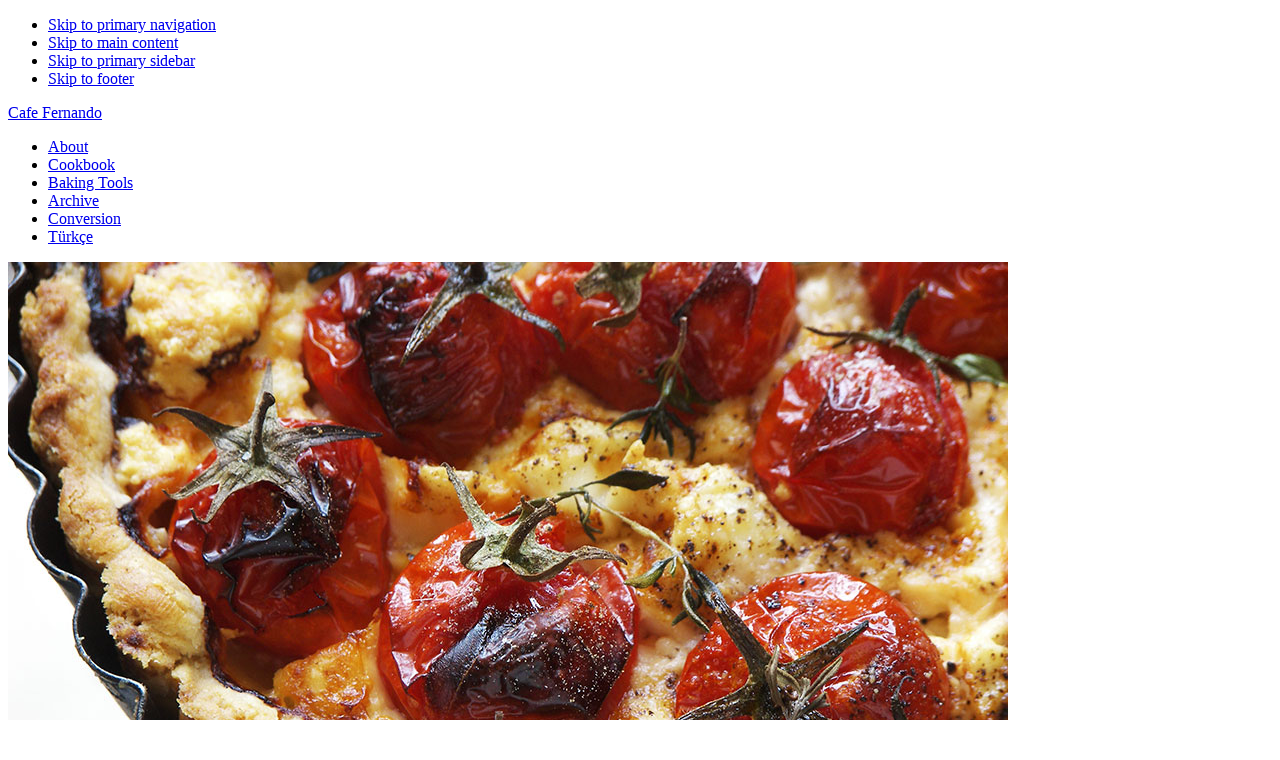

--- FILE ---
content_type: text/html; charset=UTF-8
request_url: http://cafefernando.com/tomato-and-feta-cheese-tart/?replytocom=5278
body_size: 17378
content:
<!DOCTYPE html>
<html lang="en-US">
<head >
<meta charset="UTF-8" />
<meta name="viewport" content="width=device-width, initial-scale=1" />
<title>Cherry Tomato and Feta Cheese Tart with Fresh Thyme</title>
<meta name='robots' content='max-image-preview:large, noindex, follow' />
	<style>img:is([sizes="auto" i], [sizes^="auto," i]) { contain-intrinsic-size: 3000px 1500px }</style>
	<link rel='dns-prefetch' href='//fonts.googleapis.com' />
<link rel="alternate" type="application/rss+xml" title="Cafe Fernando &raquo; Feed" href="http://cafefernando.com/feed/" />
<link rel="alternate" type="application/rss+xml" title="Cafe Fernando &raquo; Comments Feed" href="http://cafefernando.com/comments/feed/" />
<link rel="alternate" type="application/rss+xml" title="Cafe Fernando &raquo; Cherry Tomato and Feta Cheese Tart with Fresh Thyme Comments Feed" href="http://cafefernando.com/tomato-and-feta-cheese-tart/feed/" />
<link rel="canonical" href="http://cafefernando.com/tomato-and-feta-cheese-tart/" />
<script type="text/javascript">
/* <![CDATA[ */
window._wpemojiSettings = {"baseUrl":"https:\/\/s.w.org\/images\/core\/emoji\/16.0.1\/72x72\/","ext":".png","svgUrl":"https:\/\/s.w.org\/images\/core\/emoji\/16.0.1\/svg\/","svgExt":".svg","source":{"concatemoji":"http:\/\/cafefernando.com\/english\/wp-includes\/js\/wp-emoji-release.min.js?ver=6.8.3"}};
/*! This file is auto-generated */
!function(s,n){var o,i,e;function c(e){try{var t={supportTests:e,timestamp:(new Date).valueOf()};sessionStorage.setItem(o,JSON.stringify(t))}catch(e){}}function p(e,t,n){e.clearRect(0,0,e.canvas.width,e.canvas.height),e.fillText(t,0,0);var t=new Uint32Array(e.getImageData(0,0,e.canvas.width,e.canvas.height).data),a=(e.clearRect(0,0,e.canvas.width,e.canvas.height),e.fillText(n,0,0),new Uint32Array(e.getImageData(0,0,e.canvas.width,e.canvas.height).data));return t.every(function(e,t){return e===a[t]})}function u(e,t){e.clearRect(0,0,e.canvas.width,e.canvas.height),e.fillText(t,0,0);for(var n=e.getImageData(16,16,1,1),a=0;a<n.data.length;a++)if(0!==n.data[a])return!1;return!0}function f(e,t,n,a){switch(t){case"flag":return n(e,"\ud83c\udff3\ufe0f\u200d\u26a7\ufe0f","\ud83c\udff3\ufe0f\u200b\u26a7\ufe0f")?!1:!n(e,"\ud83c\udde8\ud83c\uddf6","\ud83c\udde8\u200b\ud83c\uddf6")&&!n(e,"\ud83c\udff4\udb40\udc67\udb40\udc62\udb40\udc65\udb40\udc6e\udb40\udc67\udb40\udc7f","\ud83c\udff4\u200b\udb40\udc67\u200b\udb40\udc62\u200b\udb40\udc65\u200b\udb40\udc6e\u200b\udb40\udc67\u200b\udb40\udc7f");case"emoji":return!a(e,"\ud83e\udedf")}return!1}function g(e,t,n,a){var r="undefined"!=typeof WorkerGlobalScope&&self instanceof WorkerGlobalScope?new OffscreenCanvas(300,150):s.createElement("canvas"),o=r.getContext("2d",{willReadFrequently:!0}),i=(o.textBaseline="top",o.font="600 32px Arial",{});return e.forEach(function(e){i[e]=t(o,e,n,a)}),i}function t(e){var t=s.createElement("script");t.src=e,t.defer=!0,s.head.appendChild(t)}"undefined"!=typeof Promise&&(o="wpEmojiSettingsSupports",i=["flag","emoji"],n.supports={everything:!0,everythingExceptFlag:!0},e=new Promise(function(e){s.addEventListener("DOMContentLoaded",e,{once:!0})}),new Promise(function(t){var n=function(){try{var e=JSON.parse(sessionStorage.getItem(o));if("object"==typeof e&&"number"==typeof e.timestamp&&(new Date).valueOf()<e.timestamp+604800&&"object"==typeof e.supportTests)return e.supportTests}catch(e){}return null}();if(!n){if("undefined"!=typeof Worker&&"undefined"!=typeof OffscreenCanvas&&"undefined"!=typeof URL&&URL.createObjectURL&&"undefined"!=typeof Blob)try{var e="postMessage("+g.toString()+"("+[JSON.stringify(i),f.toString(),p.toString(),u.toString()].join(",")+"));",a=new Blob([e],{type:"text/javascript"}),r=new Worker(URL.createObjectURL(a),{name:"wpTestEmojiSupports"});return void(r.onmessage=function(e){c(n=e.data),r.terminate(),t(n)})}catch(e){}c(n=g(i,f,p,u))}t(n)}).then(function(e){for(var t in e)n.supports[t]=e[t],n.supports.everything=n.supports.everything&&n.supports[t],"flag"!==t&&(n.supports.everythingExceptFlag=n.supports.everythingExceptFlag&&n.supports[t]);n.supports.everythingExceptFlag=n.supports.everythingExceptFlag&&!n.supports.flag,n.DOMReady=!1,n.readyCallback=function(){n.DOMReady=!0}}).then(function(){return e}).then(function(){var e;n.supports.everything||(n.readyCallback(),(e=n.source||{}).concatemoji?t(e.concatemoji):e.wpemoji&&e.twemoji&&(t(e.twemoji),t(e.wpemoji)))}))}((window,document),window._wpemojiSettings);
/* ]]> */
</script>
<link rel='stylesheet' id='foodie-pro-theme-css' href='http://cafefernando.com/english/wp-content/themes/foodie-pro/style.css?ver=3.1.0' type='text/css' media='all' />
<style id='wp-emoji-styles-inline-css' type='text/css'>

	img.wp-smiley, img.emoji {
		display: inline !important;
		border: none !important;
		box-shadow: none !important;
		height: 1em !important;
		width: 1em !important;
		margin: 0 0.07em !important;
		vertical-align: -0.1em !important;
		background: none !important;
		padding: 0 !important;
	}
</style>
<link rel='stylesheet' id='wp-block-library-css' href='http://cafefernando.com/english/wp-includes/css/dist/block-library/style.min.css?ver=6.8.3' type='text/css' media='all' />
<style id='classic-theme-styles-inline-css' type='text/css'>
/*! This file is auto-generated */
.wp-block-button__link{color:#fff;background-color:#32373c;border-radius:9999px;box-shadow:none;text-decoration:none;padding:calc(.667em + 2px) calc(1.333em + 2px);font-size:1.125em}.wp-block-file__button{background:#32373c;color:#fff;text-decoration:none}
</style>
<style id='global-styles-inline-css' type='text/css'>
:root{--wp--preset--aspect-ratio--square: 1;--wp--preset--aspect-ratio--4-3: 4/3;--wp--preset--aspect-ratio--3-4: 3/4;--wp--preset--aspect-ratio--3-2: 3/2;--wp--preset--aspect-ratio--2-3: 2/3;--wp--preset--aspect-ratio--16-9: 16/9;--wp--preset--aspect-ratio--9-16: 9/16;--wp--preset--color--black: #000000;--wp--preset--color--cyan-bluish-gray: #abb8c3;--wp--preset--color--white: #ffffff;--wp--preset--color--pale-pink: #f78da7;--wp--preset--color--vivid-red: #cf2e2e;--wp--preset--color--luminous-vivid-orange: #ff6900;--wp--preset--color--luminous-vivid-amber: #fcb900;--wp--preset--color--light-green-cyan: #7bdcb5;--wp--preset--color--vivid-green-cyan: #00d084;--wp--preset--color--pale-cyan-blue: #8ed1fc;--wp--preset--color--vivid-cyan-blue: #0693e3;--wp--preset--color--vivid-purple: #9b51e0;--wp--preset--gradient--vivid-cyan-blue-to-vivid-purple: linear-gradient(135deg,rgba(6,147,227,1) 0%,rgb(155,81,224) 100%);--wp--preset--gradient--light-green-cyan-to-vivid-green-cyan: linear-gradient(135deg,rgb(122,220,180) 0%,rgb(0,208,130) 100%);--wp--preset--gradient--luminous-vivid-amber-to-luminous-vivid-orange: linear-gradient(135deg,rgba(252,185,0,1) 0%,rgba(255,105,0,1) 100%);--wp--preset--gradient--luminous-vivid-orange-to-vivid-red: linear-gradient(135deg,rgba(255,105,0,1) 0%,rgb(207,46,46) 100%);--wp--preset--gradient--very-light-gray-to-cyan-bluish-gray: linear-gradient(135deg,rgb(238,238,238) 0%,rgb(169,184,195) 100%);--wp--preset--gradient--cool-to-warm-spectrum: linear-gradient(135deg,rgb(74,234,220) 0%,rgb(151,120,209) 20%,rgb(207,42,186) 40%,rgb(238,44,130) 60%,rgb(251,105,98) 80%,rgb(254,248,76) 100%);--wp--preset--gradient--blush-light-purple: linear-gradient(135deg,rgb(255,206,236) 0%,rgb(152,150,240) 100%);--wp--preset--gradient--blush-bordeaux: linear-gradient(135deg,rgb(254,205,165) 0%,rgb(254,45,45) 50%,rgb(107,0,62) 100%);--wp--preset--gradient--luminous-dusk: linear-gradient(135deg,rgb(255,203,112) 0%,rgb(199,81,192) 50%,rgb(65,88,208) 100%);--wp--preset--gradient--pale-ocean: linear-gradient(135deg,rgb(255,245,203) 0%,rgb(182,227,212) 50%,rgb(51,167,181) 100%);--wp--preset--gradient--electric-grass: linear-gradient(135deg,rgb(202,248,128) 0%,rgb(113,206,126) 100%);--wp--preset--gradient--midnight: linear-gradient(135deg,rgb(2,3,129) 0%,rgb(40,116,252) 100%);--wp--preset--font-size--small: 13px;--wp--preset--font-size--medium: 20px;--wp--preset--font-size--large: 36px;--wp--preset--font-size--x-large: 42px;--wp--preset--spacing--20: 0.44rem;--wp--preset--spacing--30: 0.67rem;--wp--preset--spacing--40: 1rem;--wp--preset--spacing--50: 1.5rem;--wp--preset--spacing--60: 2.25rem;--wp--preset--spacing--70: 3.38rem;--wp--preset--spacing--80: 5.06rem;--wp--preset--shadow--natural: 6px 6px 9px rgba(0, 0, 0, 0.2);--wp--preset--shadow--deep: 12px 12px 50px rgba(0, 0, 0, 0.4);--wp--preset--shadow--sharp: 6px 6px 0px rgba(0, 0, 0, 0.2);--wp--preset--shadow--outlined: 6px 6px 0px -3px rgba(255, 255, 255, 1), 6px 6px rgba(0, 0, 0, 1);--wp--preset--shadow--crisp: 6px 6px 0px rgba(0, 0, 0, 1);}:where(.is-layout-flex){gap: 0.5em;}:where(.is-layout-grid){gap: 0.5em;}body .is-layout-flex{display: flex;}.is-layout-flex{flex-wrap: wrap;align-items: center;}.is-layout-flex > :is(*, div){margin: 0;}body .is-layout-grid{display: grid;}.is-layout-grid > :is(*, div){margin: 0;}:where(.wp-block-columns.is-layout-flex){gap: 2em;}:where(.wp-block-columns.is-layout-grid){gap: 2em;}:where(.wp-block-post-template.is-layout-flex){gap: 1.25em;}:where(.wp-block-post-template.is-layout-grid){gap: 1.25em;}.has-black-color{color: var(--wp--preset--color--black) !important;}.has-cyan-bluish-gray-color{color: var(--wp--preset--color--cyan-bluish-gray) !important;}.has-white-color{color: var(--wp--preset--color--white) !important;}.has-pale-pink-color{color: var(--wp--preset--color--pale-pink) !important;}.has-vivid-red-color{color: var(--wp--preset--color--vivid-red) !important;}.has-luminous-vivid-orange-color{color: var(--wp--preset--color--luminous-vivid-orange) !important;}.has-luminous-vivid-amber-color{color: var(--wp--preset--color--luminous-vivid-amber) !important;}.has-light-green-cyan-color{color: var(--wp--preset--color--light-green-cyan) !important;}.has-vivid-green-cyan-color{color: var(--wp--preset--color--vivid-green-cyan) !important;}.has-pale-cyan-blue-color{color: var(--wp--preset--color--pale-cyan-blue) !important;}.has-vivid-cyan-blue-color{color: var(--wp--preset--color--vivid-cyan-blue) !important;}.has-vivid-purple-color{color: var(--wp--preset--color--vivid-purple) !important;}.has-black-background-color{background-color: var(--wp--preset--color--black) !important;}.has-cyan-bluish-gray-background-color{background-color: var(--wp--preset--color--cyan-bluish-gray) !important;}.has-white-background-color{background-color: var(--wp--preset--color--white) !important;}.has-pale-pink-background-color{background-color: var(--wp--preset--color--pale-pink) !important;}.has-vivid-red-background-color{background-color: var(--wp--preset--color--vivid-red) !important;}.has-luminous-vivid-orange-background-color{background-color: var(--wp--preset--color--luminous-vivid-orange) !important;}.has-luminous-vivid-amber-background-color{background-color: var(--wp--preset--color--luminous-vivid-amber) !important;}.has-light-green-cyan-background-color{background-color: var(--wp--preset--color--light-green-cyan) !important;}.has-vivid-green-cyan-background-color{background-color: var(--wp--preset--color--vivid-green-cyan) !important;}.has-pale-cyan-blue-background-color{background-color: var(--wp--preset--color--pale-cyan-blue) !important;}.has-vivid-cyan-blue-background-color{background-color: var(--wp--preset--color--vivid-cyan-blue) !important;}.has-vivid-purple-background-color{background-color: var(--wp--preset--color--vivid-purple) !important;}.has-black-border-color{border-color: var(--wp--preset--color--black) !important;}.has-cyan-bluish-gray-border-color{border-color: var(--wp--preset--color--cyan-bluish-gray) !important;}.has-white-border-color{border-color: var(--wp--preset--color--white) !important;}.has-pale-pink-border-color{border-color: var(--wp--preset--color--pale-pink) !important;}.has-vivid-red-border-color{border-color: var(--wp--preset--color--vivid-red) !important;}.has-luminous-vivid-orange-border-color{border-color: var(--wp--preset--color--luminous-vivid-orange) !important;}.has-luminous-vivid-amber-border-color{border-color: var(--wp--preset--color--luminous-vivid-amber) !important;}.has-light-green-cyan-border-color{border-color: var(--wp--preset--color--light-green-cyan) !important;}.has-vivid-green-cyan-border-color{border-color: var(--wp--preset--color--vivid-green-cyan) !important;}.has-pale-cyan-blue-border-color{border-color: var(--wp--preset--color--pale-cyan-blue) !important;}.has-vivid-cyan-blue-border-color{border-color: var(--wp--preset--color--vivid-cyan-blue) !important;}.has-vivid-purple-border-color{border-color: var(--wp--preset--color--vivid-purple) !important;}.has-vivid-cyan-blue-to-vivid-purple-gradient-background{background: var(--wp--preset--gradient--vivid-cyan-blue-to-vivid-purple) !important;}.has-light-green-cyan-to-vivid-green-cyan-gradient-background{background: var(--wp--preset--gradient--light-green-cyan-to-vivid-green-cyan) !important;}.has-luminous-vivid-amber-to-luminous-vivid-orange-gradient-background{background: var(--wp--preset--gradient--luminous-vivid-amber-to-luminous-vivid-orange) !important;}.has-luminous-vivid-orange-to-vivid-red-gradient-background{background: var(--wp--preset--gradient--luminous-vivid-orange-to-vivid-red) !important;}.has-very-light-gray-to-cyan-bluish-gray-gradient-background{background: var(--wp--preset--gradient--very-light-gray-to-cyan-bluish-gray) !important;}.has-cool-to-warm-spectrum-gradient-background{background: var(--wp--preset--gradient--cool-to-warm-spectrum) !important;}.has-blush-light-purple-gradient-background{background: var(--wp--preset--gradient--blush-light-purple) !important;}.has-blush-bordeaux-gradient-background{background: var(--wp--preset--gradient--blush-bordeaux) !important;}.has-luminous-dusk-gradient-background{background: var(--wp--preset--gradient--luminous-dusk) !important;}.has-pale-ocean-gradient-background{background: var(--wp--preset--gradient--pale-ocean) !important;}.has-electric-grass-gradient-background{background: var(--wp--preset--gradient--electric-grass) !important;}.has-midnight-gradient-background{background: var(--wp--preset--gradient--midnight) !important;}.has-small-font-size{font-size: var(--wp--preset--font-size--small) !important;}.has-medium-font-size{font-size: var(--wp--preset--font-size--medium) !important;}.has-large-font-size{font-size: var(--wp--preset--font-size--large) !important;}.has-x-large-font-size{font-size: var(--wp--preset--font-size--x-large) !important;}
:where(.wp-block-post-template.is-layout-flex){gap: 1.25em;}:where(.wp-block-post-template.is-layout-grid){gap: 1.25em;}
:where(.wp-block-columns.is-layout-flex){gap: 2em;}:where(.wp-block-columns.is-layout-grid){gap: 2em;}
:root :where(.wp-block-pullquote){font-size: 1.5em;line-height: 1.6;}
</style>
<link rel='stylesheet' id='foodie-pro-google-fonts-css' href='//fonts.googleapis.com/css?family=Roboto%3A100%2C200%2C300%2C400%7CSource+Sans+Pro%3A100%2C200%2C300%2C400&#038;ver=foodie_pro_THEME_VERSION' type='text/css' media='all' />
<script type="text/javascript" src="http://cafefernando.com/english/wp-includes/js/jquery/jquery.min.js?ver=3.7.1" id="jquery-core-js"></script>
<script type="text/javascript" src="http://cafefernando.com/english/wp-includes/js/jquery/jquery-migrate.min.js?ver=3.4.1" id="jquery-migrate-js"></script>
<link rel="https://api.w.org/" href="http://cafefernando.com/wp-json/" /><link rel="alternate" title="JSON" type="application/json" href="http://cafefernando.com/wp-json/wp/v2/posts/99" /><link rel="EditURI" type="application/rsd+xml" title="RSD" href="http://cafefernando.com/english/xmlrpc.php?rsd" />
<link rel="alternate" title="oEmbed (JSON)" type="application/json+oembed" href="http://cafefernando.com/wp-json/oembed/1.0/embed?url=http%3A%2F%2Fcafefernando.com%2Ftomato-and-feta-cheese-tart%2F" />
<link rel="alternate" title="oEmbed (XML)" type="text/xml+oembed" href="http://cafefernando.com/wp-json/oembed/1.0/embed?url=http%3A%2F%2Fcafefernando.com%2Ftomato-and-feta-cheese-tart%2F&#038;format=xml" />
<link rel="icon" href="http://cafefernando.com/images/favicon.ico" />
<link rel="pingback" href="http://cafefernando.com/english/xmlrpc.php" />
<!-- Global site tag (gtag.js) - Google Analytics -->
<script async src="https://www.googletagmanager.com/gtag/js?id=UA-368155-1"></script>
<script>
  window.dataLayer = window.dataLayer || [];
  function gtag(){dataLayer.push(arguments);}
  gtag('js', new Date());

  gtag('config', 'UA-368155-1');
</script>
</head>
<body class="wp-singular post-template-default single single-post postid-99 single-format-standard wp-theme-genesis wp-child-theme-foodie-pro content-sidebar genesis-breadcrumbs-hidden genesis-footer-widgets-visible foodie-pro" itemscope itemtype="https://schema.org/WebPage"><div class="site-container"><ul class="genesis-skip-link"><li><a href="#genesis-nav-primary" class="screen-reader-shortcut"> Skip to primary navigation</a></li><li><a href="#genesis-content" class="screen-reader-shortcut"> Skip to main content</a></li><li><a href="#genesis-sidebar-primary" class="screen-reader-shortcut"> Skip to primary sidebar</a></li><li><a href="#genesis-footer-widgets" class="screen-reader-shortcut"> Skip to footer</a></li></ul><header class="site-header" itemscope itemtype="https://schema.org/WPHeader"><div class="wrap"><div class="title-area"><p class="site-title" itemprop="headline"><a href="http://cafefernando.com/">Cafe Fernando</a></p></div><div class="widget-area header-widget-area"><nav class="nav-primary" aria-label="Main" itemscope itemtype="https://schema.org/SiteNavigationElement" id="genesis-nav-primary"><ul id="menu-menu" class="menu genesis-nav-menu menu-primary"><li id="menu-item-1392" class="menu-item menu-item-type-post_type menu-item-object-page menu-item-1392"><a href="http://cafefernando.com/author/" itemprop="url"><span itemprop="name">About</span></a></li>
<li id="menu-item-972" class="menu-item menu-item-type-custom menu-item-object-custom menu-item-972"><a href="http://cafefernando.com/the-artful-baker-cookbook/" itemprop="url"><span itemprop="name">Cookbook</span></a></li>
<li id="menu-item-1548" class="menu-item menu-item-type-post_type menu-item-object-page menu-item-1548"><a href="http://cafefernando.com/essential-baking-tools-every-baker-should-have/" itemprop="url"><span itemprop="name">Baking Tools</span></a></li>
<li id="menu-item-969" class="menu-item menu-item-type-post_type menu-item-object-page menu-item-969"><a href="http://cafefernando.com/recipes/" itemprop="url"><span itemprop="name">Archive</span></a></li>
<li id="menu-item-968" class="menu-item menu-item-type-post_type menu-item-object-page menu-item-968"><a href="http://cafefernando.com/conversion-tables/" itemprop="url"><span itemprop="name">Conversion</span></a></li>
<li id="menu-item-971" class="menu-item menu-item-type-custom menu-item-object-custom menu-item-971"><a href="http://cafefernando.com/turkce/" itemprop="url"><span itemprop="name">Türkçe</span></a></li>
</ul></nav></div></div></header><div class="site-inner"><div class="content-sidebar-wrap"><main class="content" id="genesis-content"><article class="post-99 post type-post status-publish format-standard has-post-thumbnail category-tarts-pies category-vegetarian tag-cherry-tomato tag-feta-cheese tag-tart tag-thyme entry" aria-label="Cherry Tomato and Feta Cheese Tart with Fresh Thyme" itemscope itemtype="https://schema.org/CreativeWork"><header class="entry-header"><img src="http://cafefernando.com/images/tomatotart1.jpg"  class="external-img wp-post-image "  /><h1 class="entry-title" itemprop="headline">Cherry Tomato and Feta Cheese Tart with Fresh Thyme</h1>
</header><div class="entry-content" itemprop="text"><p>I am crazy about <a title="Tarts Pies" href="http://cafefernando.com/tarts-pies/" target="_blank" rel="noopener noreferrer">tarts</a>. You should know that by now. Nearly half of the <a title="Recipe Archive" href="http://cafefernando.com/recipes/" target="_blank" rel="noopener noreferrer">recipes</a> I include in my blog are tarts. So it was strange to realize that I didn&#8217;t bake a savory one yet.</p>
<p>The second tart I baked over the weekend is this <strong>Cherry Tomato and Feta Cheese Tart with Fresh Thyme</strong>. Out of all three tarts, I liked this one the best. I planned on a quiche rather than a tart, but I am glad that I didn&#8217;t settle on the quiche. This is a much lighter choice, spot on especially on a hot summer day.</p>
<p><span id="more-99"></span></p>
<p>The feta cheese became crispy after nearly an hour of baking and cherry tomatoes developed a very sweet taste. Everyone who tasted it loved it. I saw a similar tart on <a title="Bea's tart" href="http://www.latartinegourmande.com/2007/06/06/fennel-cherry-tomato-tartlets-on-balsamic-crust-tartelette-fenouil-tomates-cerises-sur-pate-brisee-au-vinaigre-balsamique/" target="_blank" rel="noopener noreferrer">Bea&#8217;s blog</a> and decided to leave the stems on the cherry tomatoes just like she did. It looks so much better with the stems on. We didn&#8217;t even take them out while eating. Delicious!</p>
<p>Fresh thyme was added at the last 10 minutes of baking to prevent them from burning. After such a light and delectable savory tart, I can assure you there are lots of them on the way&#8230;</p>
<div id="recipe">
<p><strong>Pate Brisee (Tart Dough)</strong></p>
<p><strong><em>Ingredients</em></strong></p>
<ul>
<li>1 1/4 cups all-purpose flour</li>
<li>1/2 teaspoon salt</li>
<li>1 stick (1/2 cup) butter, cold, cut into small cubes</li>
<li>2 tablespoons ice-cold water</li>
</ul>
<p><strong><em>Method</em></strong></p>
<ol>
<li>Cut the butter into small cubes and put in the freezer for 10 minutes.</li>
<li>In the bowl of a food processor, combine flour and salt and pulse to combine.</li>
<li>Add butter, and pulse until mixture resembles coarse crumbs.</li>
<li>With machine running, add ice water through feed tube in a slow, steady stream, just until dough holds together without being wet or sticky.</li>
<li>Test by squeezing a small amount of dough together; if it is still too crumbly, add a bit more water, 1 tablespoon at a time.</li>
<li>Turn out dough onto a parchment paper, wrap in plastic, and refrigerate at least 1 hour or overnight.</li>
<li>The dough can be frozen for up to 1 month; thaw overnight in the refrigerator before using.</li>
</ol>
<p><strong>Tomato and Feta Cheese Tart</strong></p>
<p><strong><em>Ingredients</em></strong></p>
<ul>
<li>Pate Brisee, chilled in the refrigerator for at least an hour</li>
<li>1 1/4 cups feta cheese</li>
<li>35-40 cherry tomatoes</li>
<li>2 tablespoons extra-virgin olive oil</li>
<li>Few sprigs of fresh thyme</li>
<li>salt and pepper to taste</li>
</ul>
<p><strong><em>Method</em></strong></p>
<ol>
<li>Preheat your oven at 450 F.</li>
<li>Butter and line a 9-inch tart pan with the dough.</li>
<li>Crumble the feta cheese and lay on the bottom. Add salt and black pepper to taste.</li>
<li>Arrange the cherry tomatoes on top.</li>
<li>Decrease your oven temperature to 425 F.</li>
<li>Drizzle 1 tbsp of the olive oil on top and bake for 35-40 minutes until the edges of the tart dough are slightly browned.</li>
<li>Take the tart out of the oven, sprinkle the fresh thyme sprigs and continue baking for 10 more minutes.</li>
<li>Take the tart out of the oven, drizzle the remaining tablespoon of olive oil on top and let stand at room temperature until serving.</li>
</ol>
</div>
<!--<rdf:RDF xmlns:rdf="http://www.w3.org/1999/02/22-rdf-syntax-ns#"
			xmlns:dc="http://purl.org/dc/elements/1.1/"
			xmlns:trackback="http://madskills.com/public/xml/rss/module/trackback/">
		<rdf:Description rdf:about="http://cafefernando.com/tomato-and-feta-cheese-tart/"
    dc:identifier="http://cafefernando.com/tomato-and-feta-cheese-tart/"
    dc:title="Cherry Tomato and Feta Cheese Tart with Fresh Thyme"
    trackback:ping="http://cafefernando.com/tomato-and-feta-cheese-tart/trackback/" />
</rdf:RDF>-->
</div><footer class="entry-footer"><p class="entry-meta"><time class="entry-time" itemprop="datePublished" datetime="2007-06-13T14:24:11+00:00">June 13, 2007</time> <span class="entry-comments-link"> · <a href="http://cafefernando.com/tomato-and-feta-cheese-tart/#comments">26 Comments</a></span>  <span class="entry-categories">Categories: <a href="http://cafefernando.com/tarts-pies/" rel="category tag">Tarts and Pies</a>, <a href="http://cafefernando.com/vegetarian/" rel="category tag">Vegetarian</a></span> <span class="entry-tags">Tags: <a href="http://cafefernando.com/tag/cherry-tomato/" rel="tag">cherry tomato</a>, <a href="http://cafefernando.com/tag/feta-cheese/" rel="tag">feta cheese</a>, <a href="http://cafefernando.com/tag/tart/" rel="tag">tart</a>, <a href="http://cafefernando.com/tag/thyme/" rel="tag">thyme</a></span></p></footer></article><div class="adjacent-entry-pagination pagination"><div class="pagination-previous alignleft"><a href="http://cafefernando.com/strawberry-tart/" rel="prev"><span class="screen-reader-text">Previous Post: </span><span class="adjacent-post-link">&#xAB; Strawberry Tart</span></a></div><div class="pagination-next alignright"><a href="http://cafefernando.com/chocolate-ganache-tart-with-goji-berries/" rel="next"><span class="screen-reader-text">Next Post: </span><span class="adjacent-post-link">Chocolate Ganache Tart with Goji Berries &#xBB;</span></a></div></div><h2 class="screen-reader-text">Reader Interactions</h2><div class="entry-comments" id="comments"><h3>Comments</h3><ol class="comment-list">
	<li class="comment even thread-even depth-1" id="comment-5213">
	<article id="article-comment-5213" itemprop="comment" itemscope itemtype="https://schema.org/Comment">

		
		<header class="comment-header">
			<p class="comment-author" itemprop="author" itemscope itemtype="https://schema.org/Person">
				<img alt='' src='https://secure.gravatar.com/avatar/af0cee882c5e5d51fa0dc73cc901e42617c51763b212a881c1270b57d90e58c0?s=48&#038;d=mm&#038;r=g' srcset='https://secure.gravatar.com/avatar/af0cee882c5e5d51fa0dc73cc901e42617c51763b212a881c1270b57d90e58c0?s=96&#038;d=mm&#038;r=g 2x' class='avatar avatar-48 photo' height='48' width='48' decoding='async'/><span class="comment-author-name" itemprop="name"><a href="http://nami-nami.blogspot.com/" class="comment-author-link" rel="external nofollow" itemprop="url">Pille</a></span>			</p>

			<p class="comment-meta"><time class="comment-time" datetime="2007-06-13T15:25:07+00:00" itemprop="datePublished"><a class="comment-time-link" href="http://cafefernando.com/tomato-and-feta-cheese-tart/#comment-5213" itemprop="url">June 13, 2007 at 3:25 pm</a></time></p>		</header>

		<div class="comment-content" itemprop="text">
			
			<p>It looks really delicious, Cenk. And I agree that leaving the stems on was a good idea!</p>
		</div>

		<div class="comment-reply"><a rel="nofollow" class="comment-reply-link" href="http://cafefernando.com/tomato-and-feta-cheese-tart/?replytocom=5213#respond" data-commentid="5213" data-postid="99" data-belowelement="article-comment-5213" data-respondelement="respond" data-replyto="Reply to Pille" aria-label="Reply to Pille">Reply</a></div>
		
	</article>
	</li><!-- #comment-## -->

	<li class="comment odd alt thread-odd thread-alt depth-1" id="comment-5277">
	<article id="article-comment-5277" itemprop="comment" itemscope itemtype="https://schema.org/Comment">

		
		<header class="comment-header">
			<p class="comment-author" itemprop="author" itemscope itemtype="https://schema.org/Person">
				<img alt='' src='https://secure.gravatar.com/avatar/00c0679c276d590aac6d447b1edd434a898464323760ca75269f604ed6a63334?s=48&#038;d=mm&#038;r=g' srcset='https://secure.gravatar.com/avatar/00c0679c276d590aac6d447b1edd434a898464323760ca75269f604ed6a63334?s=96&#038;d=mm&#038;r=g 2x' class='avatar avatar-48 photo' height='48' width='48' loading='lazy' decoding='async'/><span class="comment-author-name" itemprop="name"><a href="http://zeynebinmutfagi.blogspot.com" class="comment-author-link" rel="external nofollow" itemprop="url">Zeynep Seda</a></span>			</p>

			<p class="comment-meta"><time class="comment-time" datetime="2007-06-14T13:23:39+00:00" itemprop="datePublished"><a class="comment-time-link" href="http://cafefernando.com/tomato-and-feta-cheese-tart/#comment-5277" itemprop="url">June 14, 2007 at 1:23 pm</a></time></p>		</header>

		<div class="comment-content" itemprop="text">
			
			<p>Cenk, tart looks really delicious! I haven&#8217;t tried eating the stems before, does it really taste ok?</p>
<p>I have an advice for you; bake the tart without cutting the excess pastry on the edges. Cut the edges with a sharp knife (scrape the pastry by holding the knife horizontal to the edge of the tin) after it&#8217;s cooked and cooled down. I just discovered this technique, pastry doesn&#8217;t shrink during baking and you get beautifully shaped base every time.</p>
		</div>

		<div class="comment-reply"><a rel="nofollow" class="comment-reply-link" href="http://cafefernando.com/tomato-and-feta-cheese-tart/?replytocom=5277#respond" data-commentid="5277" data-postid="99" data-belowelement="article-comment-5277" data-respondelement="respond" data-replyto="Reply to Zeynep Seda" aria-label="Reply to Zeynep Seda">Reply</a></div>
		
	</article>
	</li><!-- #comment-## -->

	<li class="comment byuser comment-author-chestnut bypostauthor even thread-even depth-1" id="comment-5278">
	<article id="article-comment-5278" itemprop="comment" itemscope itemtype="https://schema.org/Comment">

		
		<header class="comment-header">
			<p class="comment-author" itemprop="author" itemscope itemtype="https://schema.org/Person">
				<img alt='' src='https://secure.gravatar.com/avatar/8a086e8fe090df5a15a92304eb9d68981023b0c5d1b6ef4cf654b66c844f3124?s=48&#038;d=mm&#038;r=g' srcset='https://secure.gravatar.com/avatar/8a086e8fe090df5a15a92304eb9d68981023b0c5d1b6ef4cf654b66c844f3124?s=96&#038;d=mm&#038;r=g 2x' class='avatar avatar-48 photo' height='48' width='48' loading='lazy' decoding='async'/><span class="comment-author-name" itemprop="name"><a href="http://cafefernando.com" class="comment-author-link" rel="external nofollow" itemprop="url">Cenk</a></span>			</p>

			<p class="comment-meta"><time class="comment-time" datetime="2007-06-14T13:41:21+00:00" itemprop="datePublished"><a class="comment-time-link" href="http://cafefernando.com/tomato-and-feta-cheese-tart/#comment-5278" itemprop="url">June 14, 2007 at 1:41 pm</a></time></p>		</header>

		<div class="comment-content" itemprop="text">
			
			<p>They tasted fine to me. You can try one and decide for yourself.<br />
Thanks for the tip!</p>
		</div>

		<div class="comment-reply"><a rel="nofollow" class="comment-reply-link" href="http://cafefernando.com/tomato-and-feta-cheese-tart/?replytocom=5278#respond" data-commentid="5278" data-postid="99" data-belowelement="article-comment-5278" data-respondelement="respond" data-replyto="Reply to Cenk" aria-label="Reply to Cenk">Reply</a></div>
		
	</article>
	</li><!-- #comment-## -->

	<li class="comment odd alt thread-odd thread-alt depth-1" id="comment-5293">
	<article id="article-comment-5293" itemprop="comment" itemscope itemtype="https://schema.org/Comment">

		
		<header class="comment-header">
			<p class="comment-author" itemprop="author" itemscope itemtype="https://schema.org/Person">
				<img alt='' src='https://secure.gravatar.com/avatar/8470e93a6bf4bd12ed7df0fc7ea7bede33ac0d802427081ceaf225e1d69af74d?s=48&#038;d=mm&#038;r=g' srcset='https://secure.gravatar.com/avatar/8470e93a6bf4bd12ed7df0fc7ea7bede33ac0d802427081ceaf225e1d69af74d?s=96&#038;d=mm&#038;r=g 2x' class='avatar avatar-48 photo' height='48' width='48' loading='lazy' decoding='async'/><span class="comment-author-name" itemprop="name"><a href="http://www.blogspot.com" class="comment-author-link" rel="external nofollow" itemprop="url">Tartelette</a></span>			</p>

			<p class="comment-meta"><time class="comment-time" datetime="2007-06-14T18:47:03+00:00" itemprop="datePublished"><a class="comment-time-link" href="http://cafefernando.com/tomato-and-feta-cheese-tart/#comment-5293" itemprop="url">June 14, 2007 at 6:47 pm</a></time></p>		</header>

		<div class="comment-content" itemprop="text">
			
			<p>Just gorgeous and so appropriate for a warm dinner outside!</p>
		</div>

		<div class="comment-reply"><a rel="nofollow" class="comment-reply-link" href="http://cafefernando.com/tomato-and-feta-cheese-tart/?replytocom=5293#respond" data-commentid="5293" data-postid="99" data-belowelement="article-comment-5293" data-respondelement="respond" data-replyto="Reply to Tartelette" aria-label="Reply to Tartelette">Reply</a></div>
		
	</article>
	</li><!-- #comment-## -->

	<li class="comment even thread-even depth-1" id="comment-5321">
	<article id="article-comment-5321" itemprop="comment" itemscope itemtype="https://schema.org/Comment">

		
		<header class="comment-header">
			<p class="comment-author" itemprop="author" itemscope itemtype="https://schema.org/Person">
				<img alt='' src='https://secure.gravatar.com/avatar/91956a9fbec2d9a14d358b9584ed4b7dc70a60b59ede69df767f536d0b18f039?s=48&#038;d=mm&#038;r=g' srcset='https://secure.gravatar.com/avatar/91956a9fbec2d9a14d358b9584ed4b7dc70a60b59ede69df767f536d0b18f039?s=96&#038;d=mm&#038;r=g 2x' class='avatar avatar-48 photo' height='48' width='48' loading='lazy' decoding='async'/><span class="comment-author-name" itemprop="name">ayse</span>			</p>

			<p class="comment-meta"><time class="comment-time" datetime="2007-06-15T09:17:34+00:00" itemprop="datePublished"><a class="comment-time-link" href="http://cafefernando.com/tomato-and-feta-cheese-tart/#comment-5321" itemprop="url">June 15, 2007 at 9:17 am</a></time></p>		</header>

		<div class="comment-content" itemprop="text">
			
			<p>i started reading this blog 6-7 months ago and you are one of the few bloggers that i would like to meet if i had a chance to. your love of life, cooking, baking, food, friends, colors, photos, art just drove me into your blog and keeps me coming back to read more of you. just reading your blog makes me feel good. thanks for being in my life virtually by creating a blog like this, it&#8217;s a little secret daily treasure for me. i hope you never get bored and continue blogging. </p>
<p>by the way the tart seems delicious and yummy. it seems as if its meant to be eaten during a late breakfast or a 5 o&#8217;clock tea served at the balcony. 🙂 keep cooking, baking and posting. wished there were even more to look at. i love it and can&#8217;t get enough of it. 🙂 </p>
<p>take care, bye</p>
		</div>

		<div class="comment-reply"><a rel="nofollow" class="comment-reply-link" href="http://cafefernando.com/tomato-and-feta-cheese-tart/?replytocom=5321#respond" data-commentid="5321" data-postid="99" data-belowelement="article-comment-5321" data-respondelement="respond" data-replyto="Reply to ayse" aria-label="Reply to ayse">Reply</a></div>
		
	</article>
	</li><!-- #comment-## -->

	<li class="comment byuser comment-author-chestnut bypostauthor odd alt thread-odd thread-alt depth-1" id="comment-5331">
	<article id="article-comment-5331" itemprop="comment" itemscope itemtype="https://schema.org/Comment">

		
		<header class="comment-header">
			<p class="comment-author" itemprop="author" itemscope itemtype="https://schema.org/Person">
				<img alt='' src='https://secure.gravatar.com/avatar/8a086e8fe090df5a15a92304eb9d68981023b0c5d1b6ef4cf654b66c844f3124?s=48&#038;d=mm&#038;r=g' srcset='https://secure.gravatar.com/avatar/8a086e8fe090df5a15a92304eb9d68981023b0c5d1b6ef4cf654b66c844f3124?s=96&#038;d=mm&#038;r=g 2x' class='avatar avatar-48 photo' height='48' width='48' loading='lazy' decoding='async'/><span class="comment-author-name" itemprop="name"><a href="http://cafefernando.com" class="comment-author-link" rel="external nofollow" itemprop="url">Cenk</a></span>			</p>

			<p class="comment-meta"><time class="comment-time" datetime="2007-06-15T13:12:24+00:00" itemprop="datePublished"><a class="comment-time-link" href="http://cafefernando.com/tomato-and-feta-cheese-tart/#comment-5331" itemprop="url">June 15, 2007 at 1:12 pm</a></time></p>		</header>

		<div class="comment-content" itemprop="text">
			
			<p>Ayşe &#8211; Thank you very much for such a heart-warming comment. Readers like you and comments like these motivate me to do better. I am very glad to hear that you enjoy reading my posts. I have a full-time job and I am doing my best to post regularly. I hope to post more, but there is only so much time to bake, take photos and write about these little adventures. Thanks again. Your comment really made my day!</p>
		</div>

		<div class="comment-reply"><a rel="nofollow" class="comment-reply-link" href="http://cafefernando.com/tomato-and-feta-cheese-tart/?replytocom=5331#respond" data-commentid="5331" data-postid="99" data-belowelement="article-comment-5331" data-respondelement="respond" data-replyto="Reply to Cenk" aria-label="Reply to Cenk">Reply</a></div>
		
	</article>
	</li><!-- #comment-## -->

	<li class="comment even thread-even depth-1" id="comment-5375">
	<article id="article-comment-5375" itemprop="comment" itemscope itemtype="https://schema.org/Comment">

		
		<header class="comment-header">
			<p class="comment-author" itemprop="author" itemscope itemtype="https://schema.org/Person">
				<img alt='' src='https://secure.gravatar.com/avatar/91956a9fbec2d9a14d358b9584ed4b7dc70a60b59ede69df767f536d0b18f039?s=48&#038;d=mm&#038;r=g' srcset='https://secure.gravatar.com/avatar/91956a9fbec2d9a14d358b9584ed4b7dc70a60b59ede69df767f536d0b18f039?s=96&#038;d=mm&#038;r=g 2x' class='avatar avatar-48 photo' height='48' width='48' loading='lazy' decoding='async'/><span class="comment-author-name" itemprop="name">ayse</span>			</p>

			<p class="comment-meta"><time class="comment-time" datetime="2007-06-16T08:08:42+00:00" itemprop="datePublished"><a class="comment-time-link" href="http://cafefernando.com/tomato-and-feta-cheese-tart/#comment-5375" itemprop="url">June 16, 2007 at 8:08 am</a></time></p>		</header>

		<div class="comment-content" itemprop="text">
			
			<p>you&#8217;re welcome 🙂 although i can&#8217;t always reply to your posts you can be sure that i&#8217;m reading your blog! kolay gelsin!</p>
		</div>

		<div class="comment-reply"><a rel="nofollow" class="comment-reply-link" href="http://cafefernando.com/tomato-and-feta-cheese-tart/?replytocom=5375#respond" data-commentid="5375" data-postid="99" data-belowelement="article-comment-5375" data-respondelement="respond" data-replyto="Reply to ayse" aria-label="Reply to ayse">Reply</a></div>
		
	</article>
	</li><!-- #comment-## -->

	<li class="comment odd alt thread-odd thread-alt depth-1" id="comment-5377">
	<article id="article-comment-5377" itemprop="comment" itemscope itemtype="https://schema.org/Comment">

		
		<header class="comment-header">
			<p class="comment-author" itemprop="author" itemscope itemtype="https://schema.org/Person">
				<img alt='' src='https://secure.gravatar.com/avatar/00c0679c276d590aac6d447b1edd434a898464323760ca75269f604ed6a63334?s=48&#038;d=mm&#038;r=g' srcset='https://secure.gravatar.com/avatar/00c0679c276d590aac6d447b1edd434a898464323760ca75269f604ed6a63334?s=96&#038;d=mm&#038;r=g 2x' class='avatar avatar-48 photo' height='48' width='48' loading='lazy' decoding='async'/><span class="comment-author-name" itemprop="name"><a href="http://zeynebinmutfagi.blogspot.com" class="comment-author-link" rel="external nofollow" itemprop="url">Zeynep Seda</a></span>			</p>

			<p class="comment-meta"><time class="comment-time" datetime="2007-06-16T08:54:23+00:00" itemprop="datePublished"><a class="comment-time-link" href="http://cafefernando.com/tomato-and-feta-cheese-tart/#comment-5377" itemprop="url">June 16, 2007 at 8:54 am</a></time></p>		</header>

		<div class="comment-content" itemprop="text">
			
			<p>Cenk this tart is fabulous!! I&#8217;ve been starving myself since last Saturday, eating only salad and soup to lose couple of kilos before holiday :), but couldn&#8217;t resist this lovely looking tart. I tried it yesterday and it turned out so yummy, so scrumptious! My AGA was too hot for the cherries so they were a bit burnt but other than that it was perfect. The smell of the thyme was irresistible so I ate three huge slices and manage to keep two (fairly small :)) pieces for my hubby. I have to add stems tasted really good!!</p>
<p>Thanks for this beautiful recipe, YOU ARE A GREAT COOK!!!</p>
		</div>

		<div class="comment-reply"><a rel="nofollow" class="comment-reply-link" href="http://cafefernando.com/tomato-and-feta-cheese-tart/?replytocom=5377#respond" data-commentid="5377" data-postid="99" data-belowelement="article-comment-5377" data-respondelement="respond" data-replyto="Reply to Zeynep Seda" aria-label="Reply to Zeynep Seda">Reply</a></div>
		
	</article>
	</li><!-- #comment-## -->

	<li class="comment even thread-even depth-1" id="comment-5409">
	<article id="article-comment-5409" itemprop="comment" itemscope itemtype="https://schema.org/Comment">

		
		<header class="comment-header">
			<p class="comment-author" itemprop="author" itemscope itemtype="https://schema.org/Person">
				<img alt='' src='https://secure.gravatar.com/avatar/0aba5b584d028a4e8946dc4a2a7a5cd90a0826aff24734b9755f3ec4ac5b7c59?s=48&#038;d=mm&#038;r=g' srcset='https://secure.gravatar.com/avatar/0aba5b584d028a4e8946dc4a2a7a5cd90a0826aff24734b9755f3ec4ac5b7c59?s=96&#038;d=mm&#038;r=g 2x' class='avatar avatar-48 photo' height='48' width='48' loading='lazy' decoding='async'/><span class="comment-author-name" itemprop="name"><a href="http://lavidaenbuenosairesyafines.blogspot.com" class="comment-author-link" rel="external nofollow" itemprop="url">Sylvia</a></span>			</p>

			<p class="comment-meta"><time class="comment-time" datetime="2007-06-16T23:03:54+00:00" itemprop="datePublished"><a class="comment-time-link" href="http://cafefernando.com/tomato-and-feta-cheese-tart/#comment-5409" itemprop="url">June 16, 2007 at 11:03 pm</a></time></p>		</header>

		<div class="comment-content" itemprop="text">
			
			<p>I actually love tomatos and this tarte looks delicius.In may I made a tatin with cherry tomatos and onions ,but i think that this that you amde is fantastic!</p>
		</div>

		<div class="comment-reply"><a rel="nofollow" class="comment-reply-link" href="http://cafefernando.com/tomato-and-feta-cheese-tart/?replytocom=5409#respond" data-commentid="5409" data-postid="99" data-belowelement="article-comment-5409" data-respondelement="respond" data-replyto="Reply to Sylvia" aria-label="Reply to Sylvia">Reply</a></div>
		
	</article>
	</li><!-- #comment-## -->

	<li class="comment byuser comment-author-chestnut bypostauthor odd alt thread-odd thread-alt depth-1" id="comment-5431">
	<article id="article-comment-5431" itemprop="comment" itemscope itemtype="https://schema.org/Comment">

		
		<header class="comment-header">
			<p class="comment-author" itemprop="author" itemscope itemtype="https://schema.org/Person">
				<img alt='' src='https://secure.gravatar.com/avatar/8a086e8fe090df5a15a92304eb9d68981023b0c5d1b6ef4cf654b66c844f3124?s=48&#038;d=mm&#038;r=g' srcset='https://secure.gravatar.com/avatar/8a086e8fe090df5a15a92304eb9d68981023b0c5d1b6ef4cf654b66c844f3124?s=96&#038;d=mm&#038;r=g 2x' class='avatar avatar-48 photo' height='48' width='48' loading='lazy' decoding='async'/><span class="comment-author-name" itemprop="name"><a href="http://cafefernando.com" class="comment-author-link" rel="external nofollow" itemprop="url">Cenk</a></span>			</p>

			<p class="comment-meta"><time class="comment-time" datetime="2007-06-17T08:50:51+00:00" itemprop="datePublished"><a class="comment-time-link" href="http://cafefernando.com/tomato-and-feta-cheese-tart/#comment-5431" itemprop="url">June 17, 2007 at 8:50 am</a></time></p>		</header>

		<div class="comment-content" itemprop="text">
			
			<p>Thank you Sylvia!</p>
		</div>

		<div class="comment-reply"><a rel="nofollow" class="comment-reply-link" href="http://cafefernando.com/tomato-and-feta-cheese-tart/?replytocom=5431#respond" data-commentid="5431" data-postid="99" data-belowelement="article-comment-5431" data-respondelement="respond" data-replyto="Reply to Cenk" aria-label="Reply to Cenk">Reply</a></div>
		
	</article>
	</li><!-- #comment-## -->

	<li class="comment even thread-even depth-1" id="comment-5465">
	<article id="article-comment-5465" itemprop="comment" itemscope itemtype="https://schema.org/Comment">

		
		<header class="comment-header">
			<p class="comment-author" itemprop="author" itemscope itemtype="https://schema.org/Person">
				<img alt='' src='https://secure.gravatar.com/avatar/92d917ff7a602e18ee1f98a6d6dbe69cb61b452586ad0705346252bc5e73bd13?s=48&#038;d=mm&#038;r=g' srcset='https://secure.gravatar.com/avatar/92d917ff7a602e18ee1f98a6d6dbe69cb61b452586ad0705346252bc5e73bd13?s=96&#038;d=mm&#038;r=g 2x' class='avatar avatar-48 photo' height='48' width='48' loading='lazy' decoding='async'/><span class="comment-author-name" itemprop="name"><a href="http://www.benimkucukmutfagim.blogspot.com/" class="comment-author-link" rel="external nofollow" itemprop="url">tugce</a></span>			</p>

			<p class="comment-meta"><time class="comment-time" datetime="2007-06-18T07:39:04+00:00" itemprop="datePublished"><a class="comment-time-link" href="http://cafefernando.com/tomato-and-feta-cheese-tart/#comment-5465" itemprop="url">June 18, 2007 at 7:39 am</a></time></p>		</header>

		<div class="comment-content" itemprop="text">
			
			<p>cherry tomatoes and fresh thyme&#8230; they made this tart look just perfect:) and when the cheese gets into the equation i&#8217;m sure this&#8217;s just as delicious as good-looking. perfect for summer evenings. gonna try it most definetly.</p>
		</div>

		<div class="comment-reply"><a rel="nofollow" class="comment-reply-link" href="http://cafefernando.com/tomato-and-feta-cheese-tart/?replytocom=5465#respond" data-commentid="5465" data-postid="99" data-belowelement="article-comment-5465" data-respondelement="respond" data-replyto="Reply to tugce" aria-label="Reply to tugce">Reply</a></div>
		
	</article>
	</li><!-- #comment-## -->

	<li class="comment odd alt thread-odd thread-alt depth-1" id="comment-5646">
	<article id="article-comment-5646" itemprop="comment" itemscope itemtype="https://schema.org/Comment">

		
		<header class="comment-header">
			<p class="comment-author" itemprop="author" itemscope itemtype="https://schema.org/Person">
				<img alt='' src='https://secure.gravatar.com/avatar/96a51bb30d83f9171d3138174c3b54373d60f9672dc715e171dd7d37700f1a98?s=48&#038;d=mm&#038;r=g' srcset='https://secure.gravatar.com/avatar/96a51bb30d83f9171d3138174c3b54373d60f9672dc715e171dd7d37700f1a98?s=96&#038;d=mm&#038;r=g 2x' class='avatar avatar-48 photo' height='48' width='48' loading='lazy' decoding='async'/><span class="comment-author-name" itemprop="name"><a href="http://www.eatdrinklive.typepad.com" class="comment-author-link" rel="external nofollow" itemprop="url">Laura</a></span>			</p>

			<p class="comment-meta"><time class="comment-time" datetime="2007-06-22T20:31:23+00:00" itemprop="datePublished"><a class="comment-time-link" href="http://cafefernando.com/tomato-and-feta-cheese-tart/#comment-5646" itemprop="url">June 22, 2007 at 8:31 pm</a></time></p>		</header>

		<div class="comment-content" itemprop="text">
			
			<p>This is exactly the kind of food I like to eat.</p>
		</div>

		<div class="comment-reply"><a rel="nofollow" class="comment-reply-link" href="http://cafefernando.com/tomato-and-feta-cheese-tart/?replytocom=5646#respond" data-commentid="5646" data-postid="99" data-belowelement="article-comment-5646" data-respondelement="respond" data-replyto="Reply to Laura" aria-label="Reply to Laura">Reply</a></div>
		
	</article>
	</li><!-- #comment-## -->

	<li class="comment even thread-even depth-1" id="comment-5860">
	<article id="article-comment-5860" itemprop="comment" itemscope itemtype="https://schema.org/Comment">

		
		<header class="comment-header">
			<p class="comment-author" itemprop="author" itemscope itemtype="https://schema.org/Person">
				<img alt='' src='https://secure.gravatar.com/avatar/a8ace31203a9fae85dafe8b24b6c9f321d499c178896209fcffd4f5dbc827f8d?s=48&#038;d=mm&#038;r=g' srcset='https://secure.gravatar.com/avatar/a8ace31203a9fae85dafe8b24b6c9f321d499c178896209fcffd4f5dbc827f8d?s=96&#038;d=mm&#038;r=g 2x' class='avatar avatar-48 photo' height='48' width='48' loading='lazy' decoding='async'/><span class="comment-author-name" itemprop="name">mz</span>			</p>

			<p class="comment-meta"><time class="comment-time" datetime="2007-06-27T16:38:01+00:00" itemprop="datePublished"><a class="comment-time-link" href="http://cafefernando.com/tomato-and-feta-cheese-tart/#comment-5860" itemprop="url">June 27, 2007 at 4:38 pm</a></time></p>		</header>

		<div class="comment-content" itemprop="text">
			
			<p>Hafta sonu yapilacak parti icin bu tarti yapmak istiyorum, malzemeleri iki katina cikarirsam bir dengesizlik olur mu? Yaparken daha buyuk bir kalip kullanacagim.</p>
		</div>

		<div class="comment-reply"><a rel="nofollow" class="comment-reply-link" href="http://cafefernando.com/tomato-and-feta-cheese-tart/?replytocom=5860#respond" data-commentid="5860" data-postid="99" data-belowelement="article-comment-5860" data-respondelement="respond" data-replyto="Reply to mz" aria-label="Reply to mz">Reply</a></div>
		
	</article>
	</li><!-- #comment-## -->

	<li class="comment byuser comment-author-chestnut bypostauthor odd alt thread-odd thread-alt depth-1" id="comment-5868">
	<article id="article-comment-5868" itemprop="comment" itemscope itemtype="https://schema.org/Comment">

		
		<header class="comment-header">
			<p class="comment-author" itemprop="author" itemscope itemtype="https://schema.org/Person">
				<img alt='' src='https://secure.gravatar.com/avatar/8a086e8fe090df5a15a92304eb9d68981023b0c5d1b6ef4cf654b66c844f3124?s=48&#038;d=mm&#038;r=g' srcset='https://secure.gravatar.com/avatar/8a086e8fe090df5a15a92304eb9d68981023b0c5d1b6ef4cf654b66c844f3124?s=96&#038;d=mm&#038;r=g 2x' class='avatar avatar-48 photo' height='48' width='48' loading='lazy' decoding='async'/><span class="comment-author-name" itemprop="name"><a href="http://cafefernando.com" class="comment-author-link" rel="external nofollow" itemprop="url">Cenk</a></span>			</p>

			<p class="comment-meta"><time class="comment-time" datetime="2007-06-27T21:44:12+00:00" itemprop="datePublished"><a class="comment-time-link" href="http://cafefernando.com/tomato-and-feta-cheese-tart/#comment-5868" itemprop="url">June 27, 2007 at 9:44 pm</a></time></p>		</header>

		<div class="comment-content" itemprop="text">
			
			<p>Merhaba &#8211; Her seyi ayni oranda artirdiginiz zaman bir sorun olacagini sanmiyorum. Yalniz uyarmak isterim. Hamur cok kirilgan. Cok buyuk ebatta bir tarti kalibindan servis tabagina aktarirken zorluk cekebilirsiniz. Ufak boyda iki ayri tart yaparsaniz bence daha kolay olabilir. Afiyet olsun.</p>
		</div>

		<div class="comment-reply"><a rel="nofollow" class="comment-reply-link" href="http://cafefernando.com/tomato-and-feta-cheese-tart/?replytocom=5868#respond" data-commentid="5868" data-postid="99" data-belowelement="article-comment-5868" data-respondelement="respond" data-replyto="Reply to Cenk" aria-label="Reply to Cenk">Reply</a></div>
		
	</article>
	</li><!-- #comment-## -->

	<li class="comment even thread-even depth-1" id="comment-5902">
	<article id="article-comment-5902" itemprop="comment" itemscope itemtype="https://schema.org/Comment">

		
		<header class="comment-header">
			<p class="comment-author" itemprop="author" itemscope itemtype="https://schema.org/Person">
				<img alt='' src='https://secure.gravatar.com/avatar/a8ace31203a9fae85dafe8b24b6c9f321d499c178896209fcffd4f5dbc827f8d?s=48&#038;d=mm&#038;r=g' srcset='https://secure.gravatar.com/avatar/a8ace31203a9fae85dafe8b24b6c9f321d499c178896209fcffd4f5dbc827f8d?s=96&#038;d=mm&#038;r=g 2x' class='avatar avatar-48 photo' height='48' width='48' loading='lazy' decoding='async'/><span class="comment-author-name" itemprop="name">mz</span>			</p>

			<p class="comment-meta"><time class="comment-time" datetime="2007-06-28T14:52:41+00:00" itemprop="datePublished"><a class="comment-time-link" href="http://cafefernando.com/tomato-and-feta-cheese-tart/#comment-5902" itemprop="url">June 28, 2007 at 2:52 pm</a></time></p>		</header>

		<div class="comment-content" itemprop="text">
			
			<p>Isin o kismini hic dusunmemistim. 🙂 Tesekkur ederim. Iki tane yapmak daha mantikli.</p>
		</div>

		<div class="comment-reply"><a rel="nofollow" class="comment-reply-link" href="http://cafefernando.com/tomato-and-feta-cheese-tart/?replytocom=5902#respond" data-commentid="5902" data-postid="99" data-belowelement="article-comment-5902" data-respondelement="respond" data-replyto="Reply to mz" aria-label="Reply to mz">Reply</a></div>
		
	</article>
	</li><!-- #comment-## -->

	<li class="comment odd alt thread-odd thread-alt depth-1" id="comment-6457">
	<article id="article-comment-6457" itemprop="comment" itemscope itemtype="https://schema.org/Comment">

		
		<header class="comment-header">
			<p class="comment-author" itemprop="author" itemscope itemtype="https://schema.org/Person">
				<img alt='' src='https://secure.gravatar.com/avatar/b067187fdf6077d088d6907d2f419f6f2555a229c14c9811b6200b4fc5ccb247?s=48&#038;d=mm&#038;r=g' srcset='https://secure.gravatar.com/avatar/b067187fdf6077d088d6907d2f419f6f2555a229c14c9811b6200b4fc5ccb247?s=96&#038;d=mm&#038;r=g 2x' class='avatar avatar-48 photo' height='48' width='48' loading='lazy' decoding='async'/><span class="comment-author-name" itemprop="name">Sally</span>			</p>

			<p class="comment-meta"><time class="comment-time" datetime="2007-07-11T17:16:26+00:00" itemprop="datePublished"><a class="comment-time-link" href="http://cafefernando.com/tomato-and-feta-cheese-tart/#comment-6457" itemprop="url">July 11, 2007 at 5:16 pm</a></time></p>		</header>

		<div class="comment-content" itemprop="text">
			
			<p>I&#8217;m pretty sure the stems are poisonous(presumably mildly since you are still posting)&#8212;they are in the nightshade family much like potatoes.</p>
		</div>

		<div class="comment-reply"><a rel="nofollow" class="comment-reply-link" href="http://cafefernando.com/tomato-and-feta-cheese-tart/?replytocom=6457#respond" data-commentid="6457" data-postid="99" data-belowelement="article-comment-6457" data-respondelement="respond" data-replyto="Reply to Sally" aria-label="Reply to Sally">Reply</a></div>
		
	</article>
	</li><!-- #comment-## -->

	<li class="comment byuser comment-author-chestnut bypostauthor even thread-even depth-1" id="comment-6599">
	<article id="article-comment-6599" itemprop="comment" itemscope itemtype="https://schema.org/Comment">

		
		<header class="comment-header">
			<p class="comment-author" itemprop="author" itemscope itemtype="https://schema.org/Person">
				<img alt='' src='https://secure.gravatar.com/avatar/8a086e8fe090df5a15a92304eb9d68981023b0c5d1b6ef4cf654b66c844f3124?s=48&#038;d=mm&#038;r=g' srcset='https://secure.gravatar.com/avatar/8a086e8fe090df5a15a92304eb9d68981023b0c5d1b6ef4cf654b66c844f3124?s=96&#038;d=mm&#038;r=g 2x' class='avatar avatar-48 photo' height='48' width='48' loading='lazy' decoding='async'/><span class="comment-author-name" itemprop="name"><a href="http://cafefernando.com" class="comment-author-link" rel="external nofollow" itemprop="url">Cenk</a></span>			</p>

			<p class="comment-meta"><time class="comment-time" datetime="2007-07-14T12:35:04+00:00" itemprop="datePublished"><a class="comment-time-link" href="http://cafefernando.com/tomato-and-feta-cheese-tart/#comment-6599" itemprop="url">July 14, 2007 at 12:35 pm</a></time></p>		</header>

		<div class="comment-content" itemprop="text">
			
			<p>Ha! I didn&#8217;t know that, Sally.</p>
		</div>

		<div class="comment-reply"><a rel="nofollow" class="comment-reply-link" href="http://cafefernando.com/tomato-and-feta-cheese-tart/?replytocom=6599#respond" data-commentid="6599" data-postid="99" data-belowelement="article-comment-6599" data-respondelement="respond" data-replyto="Reply to Cenk" aria-label="Reply to Cenk">Reply</a></div>
		
	</article>
	</li><!-- #comment-## -->

	<li class="comment odd alt thread-odd thread-alt depth-1" id="comment-8160">
	<article id="article-comment-8160" itemprop="comment" itemscope itemtype="https://schema.org/Comment">

		
		<header class="comment-header">
			<p class="comment-author" itemprop="author" itemscope itemtype="https://schema.org/Person">
				<img alt='' src='https://secure.gravatar.com/avatar/9bb98cee5637c3c2da4d43affd5707a17c2c7356f1c642e32ebc13500e06801d?s=48&#038;d=mm&#038;r=g' srcset='https://secure.gravatar.com/avatar/9bb98cee5637c3c2da4d43affd5707a17c2c7356f1c642e32ebc13500e06801d?s=96&#038;d=mm&#038;r=g 2x' class='avatar avatar-48 photo' height='48' width='48' loading='lazy' decoding='async'/><span class="comment-author-name" itemprop="name"><a href="http://tastypalettes.blogspot.com" class="comment-author-link" rel="external nofollow" itemprop="url">Suganya</a></span>			</p>

			<p class="comment-meta"><time class="comment-time" datetime="2007-08-09T02:25:29+00:00" itemprop="datePublished"><a class="comment-time-link" href="http://cafefernando.com/tomato-and-feta-cheese-tart/#comment-8160" itemprop="url">August 9, 2007 at 2:25 am</a></time></p>		</header>

		<div class="comment-content" itemprop="text">
			
			<p>Congratulations on yr much deserved win on DMBLGiT 🙂 Looks very pretty!</p>
		</div>

		<div class="comment-reply"><a rel="nofollow" class="comment-reply-link" href="http://cafefernando.com/tomato-and-feta-cheese-tart/?replytocom=8160#respond" data-commentid="8160" data-postid="99" data-belowelement="article-comment-8160" data-respondelement="respond" data-replyto="Reply to Suganya" aria-label="Reply to Suganya">Reply</a></div>
		
	</article>
	</li><!-- #comment-## -->

	<li class="comment byuser comment-author-chestnut bypostauthor even thread-even depth-1" id="comment-8200">
	<article id="article-comment-8200" itemprop="comment" itemscope itemtype="https://schema.org/Comment">

		
		<header class="comment-header">
			<p class="comment-author" itemprop="author" itemscope itemtype="https://schema.org/Person">
				<img alt='' src='https://secure.gravatar.com/avatar/8a086e8fe090df5a15a92304eb9d68981023b0c5d1b6ef4cf654b66c844f3124?s=48&#038;d=mm&#038;r=g' srcset='https://secure.gravatar.com/avatar/8a086e8fe090df5a15a92304eb9d68981023b0c5d1b6ef4cf654b66c844f3124?s=96&#038;d=mm&#038;r=g 2x' class='avatar avatar-48 photo' height='48' width='48' loading='lazy' decoding='async'/><span class="comment-author-name" itemprop="name"><a href="http://cafefernando.com" class="comment-author-link" rel="external nofollow" itemprop="url">Cenk</a></span>			</p>

			<p class="comment-meta"><time class="comment-time" datetime="2007-08-09T08:25:20+00:00" itemprop="datePublished"><a class="comment-time-link" href="http://cafefernando.com/tomato-and-feta-cheese-tart/#comment-8200" itemprop="url">August 9, 2007 at 8:25 am</a></time></p>		</header>

		<div class="comment-content" itemprop="text">
			
			<p>Thank you Suganya!</p>
		</div>

		<div class="comment-reply"><a rel="nofollow" class="comment-reply-link" href="http://cafefernando.com/tomato-and-feta-cheese-tart/?replytocom=8200#respond" data-commentid="8200" data-postid="99" data-belowelement="article-comment-8200" data-respondelement="respond" data-replyto="Reply to Cenk" aria-label="Reply to Cenk">Reply</a></div>
		
	</article>
	</li><!-- #comment-## -->

	<li class="comment odd alt thread-odd thread-alt depth-1" id="comment-8820">
	<article id="article-comment-8820" itemprop="comment" itemscope itemtype="https://schema.org/Comment">

		
		<header class="comment-header">
			<p class="comment-author" itemprop="author" itemscope itemtype="https://schema.org/Person">
				<img alt='' src='https://secure.gravatar.com/avatar/c3a484c44b267ddaec287f90e80f5b5c12d75fae860bb0be292db1d4f2ff5b3b?s=48&#038;d=mm&#038;r=g' srcset='https://secure.gravatar.com/avatar/c3a484c44b267ddaec287f90e80f5b5c12d75fae860bb0be292db1d4f2ff5b3b?s=96&#038;d=mm&#038;r=g 2x' class='avatar avatar-48 photo' height='48' width='48' loading='lazy' decoding='async'/><span class="comment-author-name" itemprop="name"><a href="http://catertots.net" class="comment-author-link" rel="external nofollow" itemprop="url">Andy</a></span>			</p>

			<p class="comment-meta"><time class="comment-time" datetime="2007-08-18T03:25:03+00:00" itemprop="datePublished"><a class="comment-time-link" href="http://cafefernando.com/tomato-and-feta-cheese-tart/#comment-8820" itemprop="url">August 18, 2007 at 3:25 am</a></time></p>		</header>

		<div class="comment-content" itemprop="text">
			
			<p>Wow! This looks fantastic! What a beautiful recipe.</p>
		</div>

		<div class="comment-reply"><a rel="nofollow" class="comment-reply-link" href="http://cafefernando.com/tomato-and-feta-cheese-tart/?replytocom=8820#respond" data-commentid="8820" data-postid="99" data-belowelement="article-comment-8820" data-respondelement="respond" data-replyto="Reply to Andy" aria-label="Reply to Andy">Reply</a></div>
		
	</article>
	</li><!-- #comment-## -->

	<li class="comment byuser comment-author-chestnut bypostauthor even thread-even depth-1" id="comment-8909">
	<article id="article-comment-8909" itemprop="comment" itemscope itemtype="https://schema.org/Comment">

		
		<header class="comment-header">
			<p class="comment-author" itemprop="author" itemscope itemtype="https://schema.org/Person">
				<img alt='' src='https://secure.gravatar.com/avatar/8a086e8fe090df5a15a92304eb9d68981023b0c5d1b6ef4cf654b66c844f3124?s=48&#038;d=mm&#038;r=g' srcset='https://secure.gravatar.com/avatar/8a086e8fe090df5a15a92304eb9d68981023b0c5d1b6ef4cf654b66c844f3124?s=96&#038;d=mm&#038;r=g 2x' class='avatar avatar-48 photo' height='48' width='48' loading='lazy' decoding='async'/><span class="comment-author-name" itemprop="name"><a href="http://cafefernando.com" class="comment-author-link" rel="external nofollow" itemprop="url">Cenk</a></span>			</p>

			<p class="comment-meta"><time class="comment-time" datetime="2007-08-20T16:42:41+00:00" itemprop="datePublished"><a class="comment-time-link" href="http://cafefernando.com/tomato-and-feta-cheese-tart/#comment-8909" itemprop="url">August 20, 2007 at 4:42 pm</a></time></p>		</header>

		<div class="comment-content" itemprop="text">
			
			<p>Thank you Andy.</p>
		</div>

		<div class="comment-reply"><a rel="nofollow" class="comment-reply-link" href="http://cafefernando.com/tomato-and-feta-cheese-tart/?replytocom=8909#respond" data-commentid="8909" data-postid="99" data-belowelement="article-comment-8909" data-respondelement="respond" data-replyto="Reply to Cenk" aria-label="Reply to Cenk">Reply</a></div>
		
	</article>
	</li><!-- #comment-## -->

	<li class="comment odd alt thread-odd thread-alt depth-1" id="comment-11864">
	<article id="article-comment-11864" itemprop="comment" itemscope itemtype="https://schema.org/Comment">

		
		<header class="comment-header">
			<p class="comment-author" itemprop="author" itemscope itemtype="https://schema.org/Person">
				<img alt='' src='https://secure.gravatar.com/avatar/dee3c40e4e45dce4785bc7d2348a9aec695b077854b6068979fc3f6ae20b3bdf?s=48&#038;d=mm&#038;r=g' srcset='https://secure.gravatar.com/avatar/dee3c40e4e45dce4785bc7d2348a9aec695b077854b6068979fc3f6ae20b3bdf?s=96&#038;d=mm&#038;r=g 2x' class='avatar avatar-48 photo' height='48' width='48' loading='lazy' decoding='async'/><span class="comment-author-name" itemprop="name"><a href="http://www.gunesdogarken.blogspot.com" class="comment-author-link" rel="external nofollow" itemprop="url">sunrise</a></span>			</p>

			<p class="comment-meta"><time class="comment-time" datetime="2007-10-26T16:10:13+00:00" itemprop="datePublished"><a class="comment-time-link" href="http://cafefernando.com/tomato-and-feta-cheese-tart/#comment-11864" itemprop="url">October 26, 2007 at 4:10 pm</a></time></p>		</header>

		<div class="comment-content" itemprop="text">
			
			<p>I&#8217;ve tried this tart, it was awesome. Thank you, thank you&#8230;</p>
		</div>

		<div class="comment-reply"><a rel="nofollow" class="comment-reply-link" href="http://cafefernando.com/tomato-and-feta-cheese-tart/?replytocom=11864#respond" data-commentid="11864" data-postid="99" data-belowelement="article-comment-11864" data-respondelement="respond" data-replyto="Reply to sunrise" aria-label="Reply to sunrise">Reply</a></div>
		
	</article>
	</li><!-- #comment-## -->

	<li class="comment even thread-even depth-1" id="comment-13853">
	<article id="article-comment-13853" itemprop="comment" itemscope itemtype="https://schema.org/Comment">

		
		<header class="comment-header">
			<p class="comment-author" itemprop="author" itemscope itemtype="https://schema.org/Person">
				<img alt='' src='https://secure.gravatar.com/avatar/93e2e04c5ac232d1d8d5157d98d05c3920f01a423122ef2d3c77184bf13df47a?s=48&#038;d=mm&#038;r=g' srcset='https://secure.gravatar.com/avatar/93e2e04c5ac232d1d8d5157d98d05c3920f01a423122ef2d3c77184bf13df47a?s=96&#038;d=mm&#038;r=g 2x' class='avatar avatar-48 photo' height='48' width='48' loading='lazy' decoding='async'/><span class="comment-author-name" itemprop="name"><a href="http://www.sweetsundays.wordpress.com" class="comment-author-link" rel="external nofollow" itemprop="url">miya</a></span>			</p>

			<p class="comment-meta"><time class="comment-time" datetime="2007-12-06T01:34:47+00:00" itemprop="datePublished"><a class="comment-time-link" href="http://cafefernando.com/tomato-and-feta-cheese-tart/#comment-13853" itemprop="url">December 6, 2007 at 1:34 am</a></time></p>		</header>

		<div class="comment-content" itemprop="text">
			
			<p>This looks really good!! Thanks for posting this! Your pictures are amazing too!</p>
		</div>

		<div class="comment-reply"><a rel="nofollow" class="comment-reply-link" href="http://cafefernando.com/tomato-and-feta-cheese-tart/?replytocom=13853#respond" data-commentid="13853" data-postid="99" data-belowelement="article-comment-13853" data-respondelement="respond" data-replyto="Reply to miya" aria-label="Reply to miya">Reply</a></div>
		
	</article>
	</li><!-- #comment-## -->

	<li class="comment odd alt thread-odd thread-alt depth-1" id="comment-30265">
	<article id="article-comment-30265" itemprop="comment" itemscope itemtype="https://schema.org/Comment">

		
		<header class="comment-header">
			<p class="comment-author" itemprop="author" itemscope itemtype="https://schema.org/Person">
				<img alt='' src='https://secure.gravatar.com/avatar/ff6c64cc6e8534f49605183e2ebbe41d7f858ecb0c44ee9ceac49d8bad3d651f?s=48&#038;d=mm&#038;r=g' srcset='https://secure.gravatar.com/avatar/ff6c64cc6e8534f49605183e2ebbe41d7f858ecb0c44ee9ceac49d8bad3d651f?s=96&#038;d=mm&#038;r=g 2x' class='avatar avatar-48 photo' height='48' width='48' loading='lazy' decoding='async'/><span class="comment-author-name" itemprop="name">Paula</span>			</p>

			<p class="comment-meta"><time class="comment-time" datetime="2008-08-23T23:13:11+00:00" itemprop="datePublished"><a class="comment-time-link" href="http://cafefernando.com/tomato-and-feta-cheese-tart/#comment-30265" itemprop="url">August 23, 2008 at 11:13 pm</a></time></p>		</header>

		<div class="comment-content" itemprop="text">
			
			<p>Wow that&#8217;s a really beautiful tart! It sounds delicious.</p>
		</div>

		<div class="comment-reply"><a rel="nofollow" class="comment-reply-link" href="http://cafefernando.com/tomato-and-feta-cheese-tart/?replytocom=30265#respond" data-commentid="30265" data-postid="99" data-belowelement="article-comment-30265" data-respondelement="respond" data-replyto="Reply to Paula" aria-label="Reply to Paula">Reply</a></div>
		
	</article>
	</li><!-- #comment-## -->

	<li class="comment even thread-even depth-1" id="comment-76584">
	<article id="article-comment-76584" itemprop="comment" itemscope itemtype="https://schema.org/Comment">

		
		<header class="comment-header">
			<p class="comment-author" itemprop="author" itemscope itemtype="https://schema.org/Person">
				<img alt='' src='https://secure.gravatar.com/avatar/06fec49fe155b291626d5c084f0f278c6abe8a311f1444979bfbd34df438a0ec?s=48&#038;d=mm&#038;r=g' srcset='https://secure.gravatar.com/avatar/06fec49fe155b291626d5c084f0f278c6abe8a311f1444979bfbd34df438a0ec?s=96&#038;d=mm&#038;r=g 2x' class='avatar avatar-48 photo' height='48' width='48' loading='lazy' decoding='async'/><span class="comment-author-name" itemprop="name">Richard</span>			</p>

			<p class="comment-meta"><time class="comment-time" datetime="2011-01-31T22:46:38+00:00" itemprop="datePublished"><a class="comment-time-link" href="http://cafefernando.com/tomato-and-feta-cheese-tart/#comment-76584" itemprop="url">January 31, 2011 at 10:46 pm</a></time></p>		</header>

		<div class="comment-content" itemprop="text">
			
			<p>Dear Cenk, I made the tart this past weekend and it was delicious!  I’m not a big fan of Feta cheese, regardless, it was wonderful. Thanks for sharing it with us.</p>
		</div>

		<div class="comment-reply"><a rel="nofollow" class="comment-reply-link" href="http://cafefernando.com/tomato-and-feta-cheese-tart/?replytocom=76584#respond" data-commentid="76584" data-postid="99" data-belowelement="article-comment-76584" data-respondelement="respond" data-replyto="Reply to Richard" aria-label="Reply to Richard">Reply</a></div>
		
	</article>
	</li><!-- #comment-## -->

	<li class="comment odd alt thread-odd thread-alt depth-1" id="comment-620039">
	<article id="article-comment-620039" itemprop="comment" itemscope itemtype="https://schema.org/Comment">

		
		<header class="comment-header">
			<p class="comment-author" itemprop="author" itemscope itemtype="https://schema.org/Person">
				<img alt='' src='https://secure.gravatar.com/avatar/3697c2f0c1bd0f056956bcc105e7f3b0fe12ac0bd85009fcf518e7ec15f2232f?s=48&#038;d=mm&#038;r=g' srcset='https://secure.gravatar.com/avatar/3697c2f0c1bd0f056956bcc105e7f3b0fe12ac0bd85009fcf518e7ec15f2232f?s=96&#038;d=mm&#038;r=g 2x' class='avatar avatar-48 photo' height='48' width='48' loading='lazy' decoding='async'/><span class="comment-author-name" itemprop="name">Annabel</span>			</p>

			<p class="comment-meta"><time class="comment-time" datetime="2013-08-05T08:43:24+00:00" itemprop="datePublished"><a class="comment-time-link" href="http://cafefernando.com/tomato-and-feta-cheese-tart/#comment-620039" itemprop="url">August 5, 2013 at 8:43 am</a></time></p>		</header>

		<div class="comment-content" itemprop="text">
			
			<p>An amazing tart &#8211; thank you!!</p>
		</div>

		<div class="comment-reply"><a rel="nofollow" class="comment-reply-link" href="http://cafefernando.com/tomato-and-feta-cheese-tart/?replytocom=620039#respond" data-commentid="620039" data-postid="99" data-belowelement="article-comment-620039" data-respondelement="respond" data-replyto="Reply to Annabel" aria-label="Reply to Annabel">Reply</a></div>
		
	</article>
	</li><!-- #comment-## -->
</ol></div>	<div class="comment-policy-box">
		<p class="comment-policy"><small><strong>Önemli:</strong>Bloguma bıraktığınız yorum, tarafımdan onaylandıktan sonra yayımlanacaktır. Yorum bıraktığınız yazı ne kadar eski olursa olsun, yorumunuzu gözden kaçırmam mümkün değildir. Yorumunuz soru içeriyorsa; yanıt verebilmek için yazıyı incelemem gerekebileceği için yayımlanması biraz gecikebilir. Sorunuzu sormadan önce lütfen aynı veya benzer bir sorunun daha önce sorulup sormadığını önceki yorumları tarayarak emin olunuz. </small></p>
	</div>
		<div id="respond" class="comment-respond">
		<h3 id="reply-title" class="comment-reply-title">Leave a Reply to <a href="#comment-5278">Cenk</a> <small><a rel="nofollow" id="cancel-comment-reply-link" href="/tomato-and-feta-cheese-tart/#respond">Cancel reply</a></small></h3><form action="http://cafefernando.com/english/wp-comments-post.php" method="post" id="commentform" class="comment-form"><p class="comment-notes"><span id="email-notes">Your email address will not be published.</span> <span class="required-field-message">Required fields are marked <span class="required">*</span></span></p><p class="comment-form-comment"><label for="comment">Comment <span class="required">*</span></label> <textarea id="comment" name="comment" cols="45" rows="8" maxlength="65525" required></textarea></p><p class="comment-form-author"><label for="author">Name <span class="required">*</span></label> <input id="author" name="author" type="text" value="" size="30" maxlength="245" autocomplete="name" required /></p>
<p class="comment-form-email"><label for="email">Email <span class="required">*</span></label> <input id="email" name="email" type="email" value="" size="30" maxlength="100" aria-describedby="email-notes" autocomplete="email" required /></p>
<p class="comment-form-url"><label for="url">Website</label> <input id="url" name="url" type="url" value="" size="30" maxlength="200" autocomplete="url" /></p>
<p class="form-submit"><input name="submit" type="submit" id="submit" class="submit" value="Post Comment" /> <input type='hidden' name='comment_post_ID' value='99' id='comment_post_ID' />
<input type='hidden' name='comment_parent' id='comment_parent' value='5278' />
</p><p style="display: none;"><input type="hidden" id="akismet_comment_nonce" name="akismet_comment_nonce" value="5d2159ba56" /></p><p style="display: none !important;" class="akismet-fields-container" data-prefix="ak_"><label>&#916;<textarea name="ak_hp_textarea" cols="45" rows="8" maxlength="100"></textarea></label><input type="hidden" id="ak_js_1" name="ak_js" value="249"/><script>document.getElementById( "ak_js_1" ).setAttribute( "value", ( new Date() ).getTime() );</script></p></form>	</div><!-- #respond -->
	</main><aside class="sidebar sidebar-primary widget-area" role="complementary" aria-label="Primary Sidebar" itemscope itemtype="https://schema.org/WPSideBar" id="genesis-sidebar-primary"><h2 class="genesis-sidebar-title screen-reader-text">Primary Sidebar</h2><section id="search-3" class="widget widget_search"><div class="widget-wrap"><form class="search-form" method="get" action="http://cafefernando.com/" role="search" itemprop="potentialAction" itemscope itemtype="https://schema.org/SearchAction"><label class="search-form-label screen-reader-text" for="searchform-1">search</label><input class="search-form-input" type="search" name="s" id="searchform-1" placeholder="search" itemprop="query-input"><input class="search-form-submit" type="submit" value="Search"><meta content="http://cafefernando.com/?s={s}" itemprop="target"></form></div></section>
<section id="enews-ext-2" class="widget enews-widget"><div class="widget-wrap"><div class="enews enews-1-field">			<form id="subscribeenews-ext-2" class="enews-form" action="https://api.follow.it/subscription-form/[base64]/8" method="post"
				 target="_blank" 				name="enews-ext-2"
			>
												<input type="email" value="" id="subbox" class="enews-email" aria-label="e-mail address" placeholder="e-mail address" name="email"
																																			required="required" />
								<input type="submit" value="Subscribe" id="subbutton" class="enews-submit" />
			</form>
		</div></div></section>
<section id="custom_html-5" class="widget_text widget widget_custom_html"><div class="widget_text widget-wrap"><h3 class="widgettitle widget-title">MY ETSY SHOP</h3>
<div class="textwidget custom-html-widget"><a href="https://www.etsy.com/shop/AtelierFernando?ref=profile_header&section_id=55471219" target="_blank"><img class="aligncenter" src="http://cafefernando.com/english/wp-content/uploads/2025/09/golden-girls-art.jpg" alt="Golden Girls Art" /></a>
<p></p>
<span><a href="https://www.etsy.com/shop/AtelierFernando?ref=profile_header&section_id=55471219"><span style="font-weight: 700; font-size:13px">ORDER NOW - GOLDEN GIRLS ART PRINTS</span></a></span>
</div></div></section>
<section id="custom_html-2" class="widget_text widget widget_custom_html"><div class="widget_text widget-wrap"><h3 class="widgettitle widget-title">MY COOKBOOK</h3>
<div class="textwidget custom-html-widget"><a href="http://cafefernando.com/the-artful-baker-cookbook/" target="_blank"><img class="aligncenter" src="http://cafefernando.com/images/theartfulbaker_200px.jpg" alt="The Artful Baker" /></a>
<p></p>

<span><a href="http://cafefernando.com/the-artful-baker-cookbook/"><span style="font-weight: 700; font-size:13px">TAKE A PEEK</span></a></span>    |    <span><a href="http://amzn.to/2nreF81"><span style="font-weight: 700; font-size:13px">BUY NOW</span></a></span>
</div></div></section>
<section id="custom_html-3" class="widget_text widget widget_custom_html"><div class="widget_text widget-wrap"><div class="textwidget custom-html-widget"><span style="text-align: right; display:block">"In addition to being a skillfull technician of his trade, Cenk is an artist of exquisite taste, and an excellent and informative writer. Cenk is one of the most original authors whose work I have ever encountered."<span style="font-weight: 500; font-size:13px"> ⎯ROSE LEVY BERANBAUM </span></span>


<p></p>
<span style="text-align: right; display:block">"Some books are beautiful, some are useful and the rare ones are both. The Artful Baker is a rare book from a rare talent. Cenk is a gifted storyteller, an extraordinary pastry chef, and a man with a remarkable eye–his images make you dream." <span style="font-weight: 500; font-size:13px"> ⎯DORIE GREENSPAN </span></span>

<p></p>
<span style="text-align: right; display:block">"A beautiful collection of classic and exotic desserts, The Artful Baker will entice you into the kitchen with spectacular photographs and clear instructions."<span style="font-weight: 500; font-size:13px"> ⎯DAVID LEBOVITZ</span></span>

<p></p>

<span style="text-align: right; display:block">"The Artful Baker presents clearly written recipes, easy to master techniques, strikingly beautiful presentations, and exquisite flavor. In other words, this book has it all."<span style="font-weight: 500; font-size:13px"> ⎯NICK MALGIERI</span></span>

<p></p>

<span style="text-align: right; display:block">"Best in the World - 1st Place" <br /> "Best of the Best 20 Years - 1st Place"<span style="font-weight: 500; font-size:13px"> ⎯GOURMAND WORLD COOKBOOK AWARDS</span></span>
</div></div></section>
<section id="custom_html-4" class="widget_text widget widget_custom_html"><div class="widget_text widget-wrap"><h3 class="widgettitle widget-title">STAY CONNECTED</h3>
<div class="textwidget custom-html-widget">	<span><a href="https://www.instagram.com/cafefernando/"><span>Instagram</span></a></span> // <span><a href="https://www.youtube.com/cenksonmezsoy"><span>YouTube</span></a></span> // <span><a href="https://follow.it/cafefernando/rss">
<span>RSS</span></a></span>
<br />
	<span><a href="https://www.facebook.com/theartfulbakercookbook/"><span>Facebook</span></a></span> // 
<span><a href="http://twitter.com/cafefernando">
<span>Twitter</span></a></span> // <span><a href="http://pinterest.com/cafefernando/">
<span>Pinterest</span></a></span> 
</div></div></section>
<section id="featured-page-8" class="widget featured-content featuredpage"><div class="widget-wrap"><h3 class="widgettitle widget-title">BAKING TOOLS</h3>
<article class="post-1544 page type-page status-publish has-post-thumbnail entry" aria-label="Essential Baking Tools Every Baker Should Have"><a href="http://cafefernando.com/essential-baking-tools-every-baker-should-have/" class="alignnone"><img width="768" src="http://cafefernando.com/english/wp-content/uploads/2022/10/essentialbakingtools.jpeg" class="entry-image attachment-page" alt="" itemprop="image" decoding="async" loading="lazy" /></a></article></div></section>
<section id="featured-page-7" class="widget featured-content featuredpage"><div class="widget-wrap"><h3 class="widgettitle widget-title">MY COOKBOOK COLLECTION</h3>
<article class="post-730 page type-page status-publish has-post-thumbnail entry" aria-label="My Cookbook Collection"><a href="http://cafefernando.com/my-cookbook-collection/" class="alignnone"><img width="768" src="http://cafefernando.com/turkce/wp-content/uploads/2019/12/bookshelf2019.jpg" class="entry-image attachment-page" alt="" itemprop="image" decoding="async" loading="lazy" /></a></article></div></section>
<section id="featured-page-9" class="widget featured-content featuredpage"><div class="widget-wrap"><h3 class="widgettitle widget-title">MY PHOTOGRAPHY GEAR</h3>
<article class="post-706 page type-page status-publish has-post-thumbnail entry" aria-label="My Photography Gear"><a href="http://cafefernando.com/my-photography-gear/" class="alignnone"><img width="768" src="http://cafefernando.com/images/canon5dmark2.jpg" class="entry-image attachment-page" alt="" itemprop="image" decoding="async" loading="lazy" /></a></article></div></section>
</aside></div></div><div class="footer-widgets" id="genesis-footer-widgets"><h2 class="genesis-sidebar-title screen-reader-text">Footer</h2><div class="wrap"><div class="widget-area footer-widgets-1 footer-widget-area"><section id="featured-post-3" class="widget featured-content featuredpost"><div class="widget-wrap"><h3 class="widgettitle widget-title">BEST OF CAFE FERNANDO</h3>
<article class="simple-grid one-half odd first post-729 post type-post status-publish format-standard has-post-thumbnail category-best-of-cafe-fernando category-restaurants category-san-francisco category-travel tag-berkeley tag-chez-panisse tag-san-francisco entry" aria-label="My Chez Panisse Experience"><a href="http://cafefernando.com/my-chez-panisse-experience/" title="My Chez Panisse Experience" class="alignnone"><img width="680" height="400" src="http://cafefernando.com/images/chezpanisse.jpg" class="entry-image attachment-post" alt="" itemprop="image" decoding="async" loading="lazy" /></a><header class="entry-header"><h2 class="entry-title"><a href="http://cafefernando.com/my-chez-panisse-experience/">My Chez Panisse Experience</a></h2></header></article><article class="simple-grid one-half post-878 post type-post status-publish format-standard has-post-thumbnail category-best-of-cafe-fernando category-cookbook category-fruit category-tarts-pies tag-lemon-zest tag-strained-yogurt tag-strawberry-tart tag-the-artful-baker tag-white-chocolate tag-white-chocolate-and-yogurt-filling entry" aria-label="Strawberry, White Chocolate and Yogurt Tart"><a href="http://cafefernando.com/strawberry-white-chocolate-and-yogurt-tart/" title="Strawberry, White Chocolate and Yogurt Tart" class="alignnone"><img width="680" height="400" src="http://cafefernando.com/images/strawberrywhitechocolatetart2.jpg" class="entry-image attachment-post" alt="" itemprop="image" decoding="async" loading="lazy" /></a><header class="entry-header"><h2 class="entry-title"><a href="http://cafefernando.com/strawberry-white-chocolate-and-yogurt-tart/">Strawberry, White Chocolate and Yogurt Tart</a></h2></header></article><article class="simple-grid one-half odd first post-771 post type-post status-publish format-standard has-post-thumbnail category-best-of-cafe-fernando category-cakes tag-apple-cake tag-apple-cake-recipe tag-apple-cake-recipes tag-recipe-for-apple-cake tag-recipes-for-apple-cake entry" aria-label="Deeply Appley Apple Cake"><a href="http://cafefernando.com/deeply-appley-apple-cake/" title="Deeply Appley Apple Cake" class="alignnone"><img width="680" height="400" src="http://cafefernando.com/images/applecinnamon_bundtcake.jpg" class="entry-image attachment-post" alt="" itemprop="image" decoding="async" loading="lazy" /></a><header class="entry-header"><h2 class="entry-title"><a href="http://cafefernando.com/deeply-appley-apple-cake/">Deeply Appley Apple Cake</a></h2></header></article><article class="simple-grid one-half post-156 post type-post status-publish format-standard has-post-thumbnail category-best-of-cafe-fernando category-bread category-breakfast-brunch-recipes tag-bagel tag-bagel-recipe tag-bagels entry" aria-label="Bagels"><a href="http://cafefernando.com/bagels/" title="Bagels" class="alignnone"><img width="680" height="400" src="http://cafefernando.com/images/bagel9.jpg" class="entry-image attachment-post" alt="" itemprop="image" decoding="async" loading="lazy" /></a><header class="entry-header"><h2 class="entry-title"><a href="http://cafefernando.com/bagels/">Bagels</a></h2></header></article><article class="simple-grid one-half odd first post-733 post type-post status-publish format-standard has-post-thumbnail category-best-of-cafe-fernando category-cookies category-fruit category-tarts-pies tag-apricot-bars tag-apricots entry" aria-label="Apricot Bars"><a href="http://cafefernando.com/apricot-bars/" title="Apricot Bars" class="alignnone"><img width="680" height="400" src="http://cafefernando.com/images/apricotbars1.jpg" class="entry-image attachment-post" alt="" itemprop="image" decoding="async" loading="lazy" /></a><header class="entry-header"><h2 class="entry-title"><a href="http://cafefernando.com/apricot-bars/">Apricot Bars</a></h2></header></article><article class="simple-grid one-half post-265 post type-post status-publish format-standard has-post-thumbnail category-best-of-cafe-fernando category-icecream-sorbet tag-frozen-yogurt tag-frozen-yogurt-recipe tag-pomegranate entry" aria-label="Pomegranate Frozen Yogurt"><a href="http://cafefernando.com/pomegranate-frozen-yogurt/" title="Pomegranate Frozen Yogurt" class="alignnone"><img width="680" height="400" src="http://cafefernando.com/images/pomegranatefrozenyogurt.jpg" class="entry-image attachment-post" alt="" itemprop="image" decoding="async" loading="lazy" /></a><header class="entry-header"><h2 class="entry-title"><a href="http://cafefernando.com/pomegranate-frozen-yogurt/">Pomegranate Frozen Yogurt</a></h2></header></article></div></section>
</div></div></div><footer class="site-footer" itemscope itemtype="https://schema.org/WPFooter"><div class="wrap"><p>COPYRIGHT &#x000A9;&nbsp;2025 · <a href="http://cafefernando.com/author/">Cenk Sönmezsoy</a> · <a href="http://cafefernando.com/privacy-policy/">Privacy Policy</a></p></div></footer></div><script type="speculationrules">
{"prefetch":[{"source":"document","where":{"and":[{"href_matches":"\/*"},{"not":{"href_matches":["\/english\/wp-*.php","\/english\/wp-admin\/*","\/english\/wp-content\/uploads\/*","\/english\/wp-content\/*","\/english\/wp-content\/plugins\/*","\/english\/wp-content\/themes\/foodie-pro\/*","\/english\/wp-content\/themes\/genesis\/*","\/*\\?(.+)"]}},{"not":{"selector_matches":"a[rel~=\"nofollow\"]"}},{"not":{"selector_matches":".no-prefetch, .no-prefetch a"}}]},"eagerness":"conservative"}]}
</script>
<script type="text/javascript" src="http://cafefernando.com/english/wp-includes/js/comment-reply.min.js?ver=6.8.3" id="comment-reply-js" async="async" data-wp-strategy="async"></script>
<script type="text/javascript" src="http://cafefernando.com/english/wp-content/themes/genesis/lib/js/skip-links.min.js?ver=3.6.0" id="skip-links-js"></script>
<script type="text/javascript" src="http://cafefernando.com/english/wp-content/themes/foodie-pro/js/general.js?ver=3.1.0" id="foodie-pro-general-js"></script>
<script defer type="text/javascript" src="http://cafefernando.com/english/wp-content/plugins/akismet/_inc/akismet-frontend.js?ver=1762976921" id="akismet-frontend-js"></script>
</body></html>
